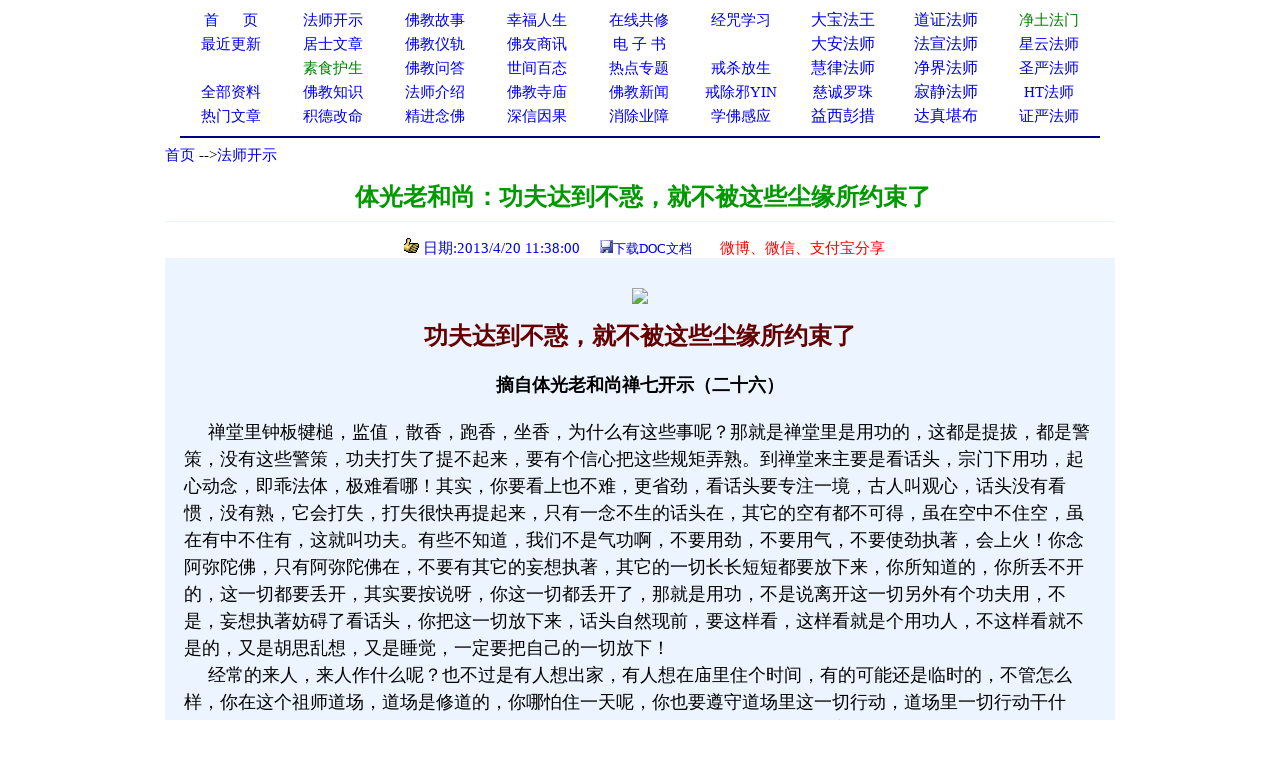

--- FILE ---
content_type: text/html
request_url: http://www.xuefo.net/nr/article15/149767.html
body_size: 23973
content:

<head>

<meta http-equiv="Content-Type" content="text/html; charset=gb2312">
<title>体光老和尚：功夫达到不惑，就不被这些尘缘所约束了－－学佛网</title>
<meta http-equiv="Content-Language" content="zh-cn">
<meta name="mobile-agent" content="format=html5;url=http://text.xuefo.tw/show1.asp?id=149767">
<meta http-equiv="Cache-Control" content="no-transform " />  
<META NAME="description" CONTENT="体光老和尚,尘缘"> 
<STYLE type=text/css>
a{text-decoration: none;}
</STYLE>
<style type="text/css">
<!--
.style_txt {line-height: 2em}
.style_txt {font-size: 18px}
-->
</style>
<link rel="icon" href="data:;base64,=">
</head>
<font face="Verdana">
<div align=center>
<table cellpadding=0 cellspacing=0 border=0 width="920" height="auto" bgcolor="#FFFFFF">
 <tr>                        
    <td width="10%" align="center">
	<p style="line-height: 150%"><a href="/">
	<font color="#0000FF" style="font-size: 11pt">首&nbsp;&nbsp;&nbsp;&nbsp; &nbsp;页</span></font></a></td>                         
    <td width="10%" align="center">
	<p style="line-height: 150%">
	<font face="Verdana">
	<a href="/show0_25_0_1.htm">
	<font style="font-size: 11pt">法师开示</font></a></td>                       
    <td width="10%" align="center">
	<p style="line-height: 150%">
	<font face="Verdana">
	<a href="/show0_2_0_1.htm">
	<font style="font-size: 11pt">佛教故事</font></a></td>                    
    <td width="10%" align="center">
	<p style="line-height: 150%">
	<font color="#FF0000" face="Verdana"><span style="font-size: 11pt">
	<a href="/show0_86_0_1.htm">幸福人生</a></span></font></td>                   
    <td width="10%" align="center">
	<p style="line-height: 150%"><font color="#FF0000"><span style="font-size: 11pt">
	<a href="/gx.asp">在线共修</a></span></font></td>                   
    <td width="10%" align="center">
	<p style="line-height: 150%"><font color="#FF0000">
	<span style="font-size: 11pt"><a href="/jz/">经咒学习</a></span></font></td>                   
    <td width="10%" align="center">
	<p style="line-height: 150%">
	<a  href="/fashi_7_1.htm">
	大宝法王</a></td>                   
    <td width="10%" align="center">
	<p style="line-height: 150%">
	<a  href="/fashi_29_1.htm">
	道证法师</a></td>                   
    <td width="10%" align="center">
	<p style="line-height: 150%">
	<font face="Verdana">
	<span style="font-size: 11pt">
	<a target="_blank" href="/fashi_3_1.htm"><font color="#008000">净土法门</font></a></span></td>                   
  </tr>                 
  <tr>                   
    <td width="10%" align="center">
	<p style="line-height: 150%">
	<a href="/update.asp">
	<font color="#0000FF" style="font-size: 11pt">最近更新</font></a></td>                   
    <td width="10%" align="center">
<p style="line-height: 150%">
	<font face="Verdana">
	<a href="/show0_26_0_1.htm">
	<font color="#0000FF" style="font-size: 11pt">居士文章</font></a></td>                   
    <td width="10%" align="center">
	<p style="line-height: 150%">
	<font face="Verdana">
	<a href="/show0_8_0_1.htm">
	<font color="#0000FF" style="font-size: 11pt">佛教</font><font color="#0000FF"><span style="font-size: 11pt">仪轨</span></font></a></td>                   
    <td width="10%" align="center">
	<p style="line-height: 150%">
	<font color="#FF0000" style="font-size: 11pt" face="Verdana">
	<a target="_blank" href="/show0_33_0_1.htm">佛友商讯</a></font></td>                   
    <td width="10%" align="center">
	<p style="line-height: 150%">
<font face="Verdana">
	<span style="font-size: 11pt">
<font color="#800000">
	<a target="_blank" href="/show0_63_0_1.htm">电 子 书</a></font></span></td>                   
    <td width="10%" align="center">
	<p style="line-height: 150%">
	　</td>               
    <td width="10%" align="center">
	<p style="line-height: 150%">
	<a  href="/fashi_5_1.htm">
	大安法师</a></td>               
    <td width="10%" align="center">
	<p style="line-height: 150%">
	<a  href="/fashi_31_1.htm">
	法宣法师</a></td>               
    <td width="10%" align="center">
	<p style="line-height: 150%">
	<a style="font-size: 11pt" href="/fashi_11_1.htm">星云法师</a></td>             
  </tr>             
  <tr>                 
    <td width="10%" align="center">
	<p style="line-height: 150%">
	　</td>                 
    <td width="10%" align="center">
	<p style="line-height: 150%">
	<font face="Verdana">
	<a href="/show0_31_0_1.htm">
	<span style="font-size: 11pt"><font color="#008000">素食护生</font></span></a></td>                 
    <td width="10%" align="center">
	<p style="line-height: 150%">
	<font face="Verdana">
	<a href="/show0_22_0_1.htm">
	<font color="#0000FF" style="font-size: 11pt">佛教问答</font></a></td>                 
    <td width="10%" align="center">
	<p style="line-height: 150%"><font face="Verdana">
	<a href="/show0_24_0_1.htm">
	<font color="#0000FF" style="font-size: 11pt">世间百态</font></a></td>                 
    <td width="10%" align="center">
	<p style="line-height: 150%">
	<font face="Verdana">
	<a href="/zhuanti.asp"><span style="font-size: 11pt">
	热点专题</span></a></td>                 
    <td width="10%" align="center">
	<p style="line-height: 150%"><font face="Verdana">
	<a href="/ztzl_2.htm" target="_blank">
	<font style="font-size: 11pt">戒杀放生</font></a></td>               
    <td width="10%" align="center">
	<p style="line-height: 150%">
	<a href="/fashi_10_1.htm">
	慧律法师</a></td>               
    <td width="10%" align="center">
	<p style="line-height: 150%">
	<a href="/fashi_41_1.htm">
	净界法师</a></td>               
    <td width="10%" align="center">
	<p style="line-height: 150%">
	<a style="font-size: 11pt" href="/fashi_2_1.htm">圣严法师</a></td>            
  </tr>         
  <tr>                 
    <td width="10%" align="center">
	<p style="line-height: 150%">
	<font face="Verdana">
	<a href="/all_1.htm" target="_blank">
	<span style="font-size: 11pt">全部资料</span></a></td>                
    <td width="10%" align="center">
<p style="line-height: 150%">
<font face="Verdana">
<a href="/show0_3_0_1.htm">
	<font color="#0000FF" style="font-size: 11pt">佛教知识</font></a></td>             
    <td width="10%" align="center">
	<p style="line-height: 150%">
	<font face="Verdana">
	<a href="/show0_10_0_1.htm">
	<font color="#0000FF" style="font-size: 11pt">法师介绍</font></a></td>            
    <td width="10%" align="center">
	<p style="line-height: 150%">
	<font face="Verdana">
	<a href="/show0_9_0_1.htm">
	<font color="#0000FF" style="font-size: 11pt">佛教寺庙</font></a></td>           
    <td width="10%" align="center">
	<p style="line-height: 150%">
	<font face="Verdana">
	<a href="/show0_1_0_1.htm">
	<font color="#0000FF" style="font-size: 11pt">佛教新闻</font></a></td>          
    <td width="10%" align="center">
	<p style="line-height: 150%">
	<font face="Verdana">
	<a href="/ztzl_10.htm" target="_blank">
	<font style="font-size: 11pt">戒除邪YIN</font></a></td>        
    <td width="10%" align="center">
	<p style="line-height: 150%">
	<a href="/fashi_12_1.htm">
	<font color="#0000ff" style="font-size: 11pt">慈诚罗珠</font></a></td>        
    <td width="10%" align="center">
	<p style="line-height: 150%">
	<a href="/fashi_46_1.htm">
	寂静法师</a></td>       
    <td width="10%" align="center">
	<p style="line-height: 150%">
	<span style="font-size: 11pt"><a href="/fashi_4_1.htm">HT法师</a></span></td>    
  </tr>    
  <tr>                 
    <td width="10%" align="center">
		<p style="line-height: 150%">
	<font color="#FF0000" face="Verdana"><span style="font-size: 11pt">
	<a href="/hot.asp">热门文章</a></span></font></td>                
    <td width="10%" align="center">
		<p style="line-height: 150%">
		<a target="_blank" href="/ztzl_12.htm">
		<font style="font-size: 11pt">积德改命</font></a></td>             
    <td width="10%" align="center">
	<p style="line-height: 150%">
	<a href="/ztzl_1.htm">
	<font style="font-size: 11pt">精进念佛</font></a></td>            
    <td width="10%" align="center">
	<p style="line-height: 150%">
	<font color="#FF0000"><span style="font-size: 11pt">
	<a href="/ztzl_11.htm">深信因果</a></span></font></td>           
    <td width="10%" align="center">
	<p style="line-height: 150%">
	<font face="Verdana">
	<a href="/ztzl_17.htm">
		<font style="font-size: 11pt">消除业障</font></a></td>          
    <td width="10%" align="center">
	<p style="line-height: 150%">
	<font face="Verdana">
	<a href="/ztzl_29.htm">
		<font style="font-size: 11pt">学佛感应</font></a></td>        
    <td width="10%" align="center">
	<p style="line-height: 150%">
	<a href="/fashi_16_1.htm">
	益西彭措</a></td>        
    <td width="10%" align="center">
	<p style="line-height: 150%">
	<a  href="/fashi_35_1.htm">
	达真堪布</a></td>       
    <td width="10%" align="center">
	<p style="line-height: 150%">
	<span style="font-size: 11pt"><a href="/fashi_15_1.htm">证严法师</a></span></td>    
  </tr>    
  </table>
<div align="center">
<table cellpadding=0 cellspacing=0 border=0 width="920" height="auto">                 
  <tr>
  <td> 
<hr color="#000080">  
</td>
</tr>
</table>  
</div>
 

<body>
<SCRIPT language=JavaScript src="/copy.js" type=text/javascript></SCRIPT>
<font face="Verdana">
<div align="center">
<table cellpadding=0 cellspacing=0 border=0 width="950" height="auto" bgcolor="#FFFFFF">
<tbody>
<tr>
<td>
<p align="left"><font size="2"><font style="font-size: 11pt">
<a href="/index.html">首页</a>

--><a href="/show0_25_0_1.htm">法师开示</a>
                                                                                                                         
</font> 
<br></br>
</td>
</tr>
</tbody>  
</table>

<div align=center>                                                                                                                      
<table border="0" cellpadding="0" style="border-collapse: collapse" bordercolor="#000080" width="950" id="AutoNumber1" >                                                                                          
  <tr>                                                                                          
    <td width="100%" height="26">
	<p align="center">
	<font color="#009900" style="font-weight:700" size="5">&nbsp;体光老和尚：功夫达到不惑，就不被这些尘缘所约束了</font></td>                                                                                                               
  </tr>                                                                                                         
  <tr>                                                                                                         
    <td width="100%" height="28">
	<hr color="#ECF5FF" size="1">
	<p align="center"><font color="#0000FF" style="font-size: 11pt">&nbsp;&nbsp;<img src="/iamges/5.GIF" width="15" height="15"> 日期:2013/4/20 11:38:00&nbsp;&nbsp;</font>&nbsp;&nbsp; 
	<font color="#003300" size="2"> </font>
<font color="#0000FF" size="2">
<img src="/images/save.jpg"></font><font size="2" color="#003300"><a href="/txt/doc.asp?tx=149767">下载DOC文档</a>&nbsp; &nbsp;&nbsp;
</font><font size="2">
&nbsp;&nbsp;
</font>
</font>

	&nbsp;<span style="font-size: 11pt"><font color="#009900"><a target="_blank" href="/weixing1.asp?url=149767"><font color="#FF0000">微博、微信、支付宝分享</font></a></font></span></td>  
  </tr>
  <tr>
  <td>
  <p></p>

 
  </td>
  </tr>

                      
  </talbe> 
</div>                         
                       
<div align=center>                                                                                                    
 <table border="0" cellpadding="0" style="border-collapse: collapse" bordercolor="#111111" width="950" id="AutoNumber1" bgcolor="#ECF5FF">                                           
    <tr>                                                                                                   
    <td width="2%" height="30"></td>                      
    <td width="96%" height="30" >
    </td>         
    <td width="2%" height="30"></td>                                                                                    
  </tr>
  <tr>                                                                                                   
    <td width="2%" height="auto"></td>                      
    <td width="96%" height="auto" ><p style="line-height:1.5em;"><span style="font-size:18px">  <p style="text-align:center;"><span style="font-size:24px;color:#660000;"><strong><a target="_blank" href="http://club.fjdh.com/batch.download.php?aid=116408"><img border="0" src="http://club.fjdh.com/attachments/2013/03/199_201303081237361K91Q.jpg" /></a></strong></span></p><p style="text-align:center;"><span style="font-size:24px;color:#660000;"><strong>功夫达到不惑，就不被这些尘缘所约束了</strong></span></p><h1 class="xspace-title" align="center"><span style="font-size:18px;">摘自体光老和尚禅七开示（二十六）</span></h1><div style="line-height:150%;text-indent:24px" align="left"><span style="line-height:150%;font-size:18px;">禅堂里钟板犍槌，监值，散香，跑香，坐香，为什么有这些事呢？那就是禅堂里是用功的，这都是提拔，都是警策，没有这些警策，功夫打失了提不起来，要有个信心把这些规矩弄熟。到禅堂来主要是看话头，宗门下用功，起心动念，即乖法体，极难看哪！其实，你要看上也不难，更省劲，看话头要专注一境，古人叫观心，话头没有看惯，没有熟，它会打失，打失很快再提起来，只有一念不生的话头在，其它的空有都不可得，虽在空中不住空，虽在有中不住有，这就叫功夫。有些不知道，我们不是气功啊，不要用劲，不要用气，不要使劲执著，会上火！你念阿弥陀佛，只有阿弥陀佛在，不要有其它的妄想执著，其它的一切长长短短都要放下来，你所知道的，你所丢不开的，这一切都要丢开，其实要按说呀，你这一切都丢开了，那就是用功，不是说离开这一切另外有个功夫用，不是，妄想执著妨碍了看话头，你把这一切放下来，话头自然现前，要这样看，这样看就是个用功人，不这样看就不是的，又是胡思乱想，又是睡觉，一定要把自己的一切放下！</span></div><div style="line-height:150%;text-indent:24px" align="left"><span style="line-height:150%;font-size:18px;">经常的来人，来人作什么呢？也不过是有人想出家，有人想在庙里住个时间，有的可能还是临时的，不管怎么样，你在这个祖师道场，道场是修道的，你哪怕住一天呢，你也要遵守道场里这一切行动，道场里一切行动干什么？成就人修道，成就人了生死，那么要知道什么是生死，了什么？按实际说，出家的目的就是了生死，我们是不是知道出家的目的，这个你得弄清啊！什么是生死你不知道，怎么了法你不知道，那你是来作什么的！要知道，修行人吃饭是为了了生死才吃饭，劳动是为了了生死要吃饭哪，才劳动，是不是知道吃饭？那个饭是什么味道，你要知道了，你还是生死。禅堂里说：吃饭不知饭味，吃茶不知茶味。那干什么呢？虽然是在那吃饭、吃茶，他没有这个心了，茶虽然吃了，他思想并不在这个吃饭、吃茶上，这是他用功，话头已经上了正轨，不被吃饭穿衣这些事所约束了，这一切现前，不动心不动念，已经走上出世法了。</span></div><div style="line-height:150%;text-indent:24px" align="left"><span style="line-height:150%;font-size:18px;">什么是生死？贪名图利是生死，好吃懒做是生死，人我是非放不下是生死，你吃饭都不知饭味了嘛，你就没有这些事了，就跟虚老和尚说：你的功夫啊，已经落堂了！就是功夫纯熟了，外界的一切音声色相，你没有这个执著心了，虽然是生死没了，还没见性，按他们说，这个功夫已经达到不惑，这个功夫很有力气，这些私心杂念起不来了，你就不被这些尘缘所约束了，功夫用到这个样子，才能说见性，才能说了生死。你现在长长短短的，人我是非，贪名图利，你还在生死之中，那能行啊？一定要跟着祖师、善知识他们修道的路程！</span></div><div style="line-height:150%;text-indent:24px" align="left"><span style="line-height:150%;font-size:18px;">说一个故事你们听，我听虚老和尚他自己讲，他在安徽黄山，他想到南京毗卢寺挂单去，吃了早饭起单走，背起他那一点烂东西，一个蒲团，一个方便铲，就走了，自己感觉天不早了，睁开眼往前面看看，到南京城门那儿了，不管他，又往前走，走走一看，到毗卢寺山门口了，吃了早饭起单走，到这儿太阳快落了，这是一天呀！这中午吃饭没吃饭不知道，从黄山到南京过了几道河，究竟过没过，他也不知道，你说没有过河吧？他已经到南京了，你说没有走吧？他鞋子也走烂了，鞋子也走掉了，究竟鞋子掉哪儿了？也不知道，还赤着脚，脚磨破了，他也不知道，这是怎么回事呢？这就达到行不知行，虽然在行啊，不知道！就象虚老和尚用功用到这个样子，还没有见性，后来因缘成就，在高旻寺开了悟！</span></div><div style="line-height:150%;text-indent:24px" align="left"><span style="line-height:150%;font-size:18px;">你要想了生死，要想见性啊，就要这样用功，就是这样子用功，还不一定是见了性，何况还在外头舂舂闲壳子，还想吃点这吃点那，还想说是说非，这哪一年了生死啊？这个样子不但是没有了生死，还造了生死，你就违背了这个道场，道场是成就你了生死的，你在这个道场里边不修道，反而造了生死，这就叫可怜众生，这就叫业障！你既然到了这个修道的道场来了，你要放下你的，一心一意来修行，不管你是看经也行，念佛也好，持咒、参禅、念观音菩萨都行，你得用啊，你说长说短的干什么？那你吃这个饭你就白吃了！你放下嘛，你有什么放不下，你回去把你的事情办了嘛，再说嘛，你在这里你功夫也没用，事情也没办，你这不是空过吗？你不是违背了道场吗？说出家要真实出家，不是来看看，算了，要直来直去，不要弄的啰哩叭嗦的打闲岔，那修行人你能打了闲岔呀？这就是自己耽误自己，自己打自己的闲岔！</span></div><div style="line-height:150%;text-indent:24px" align="left"><span style="line-height:150%;font-size:18px;">。。。。。。。。。。。。。。。。。。。。。。。。。</span></div><div style="line-height:150%;text-indent:24px" align="left"><span style="line-height:150%"></span> </div><div style="line-height:150%;text-indent:24px" align="left"><span style="line-height:150%;font-size:18px;">修行第一条，你把你的思想，你的内思想外思想，这形形色色你得放下来，你光说用功用功，这些事情没有放下来，你功夫还是用不上，把不符合看话头的，对于话头有妨碍的，妨碍修行的这些事统统内放下，外放下，一切放下，功夫自然现前，为什么功夫用不上？就是没放下嘛！放下了这工夫不用而用，就跟念佛一样，不念而念，念而不念，把妄想心，烦恼心，转变成一个正念，把这千思想、万思想辗转丢开，只有这一正念现前，这不就放下来了嘛，催板吧！</span></div>　</span></p>  
    </td>         
    <td width="2%" height="auto"></td>                                                                                    
  </tr>
  </table>  
  <SCRIPT src= "/ds0.asp"> </SCRIPT>                                                                                

                                                                                    
</div>
<br>
<br>
<div align= center >

<img src="/images/save.jpg"><font size="2" color="#003300"><a href="/txt/doc.asp?tx=149767">下载DOC文档</a>&nbsp; &nbsp;&nbsp;
</font>

<a target="_blank" href="/weixing1.asp?url=149767">
<font size="2" color="#FF0000">微信分享</font></a></font><font color="#FF0000"><font size="2">  



<div align=center>

<table cellpadding=0 cellspacing=0 border=0 width="1000" height="auto" align=center bgcolor="#FFFFFF">
<tr>
<td>

<hr color="#000080" noshade size="1">
<p align="center" style="line-height: 135%">
<font color="#FF0000">请常念南无阿弥陀佛，一切重罪悉解脱！</font></p>
<p align="left" style="line-height: 135%">      
<font style="font-size: 11pt">
         
相关资料12条（站内：<a href="/znxg_149767_1.htm">体光老和尚</a>&nbsp;&nbsp;&nbsp;&nbsp;&nbsp;&nbsp;  <a href="/znxg_149767_2.htm">尘缘</a>）（五明学佛网：<a href="http://www.wmxf.net/znxg_149767_1.htm">体光老和尚</a>&nbsp;&nbsp;&nbsp;&nbsp;&nbsp;&nbsp;  <a href="http://www.wmxf.net/znxg_149767_2.htm">尘缘</a>）          

  
&nbsp;</span><font style="font-size: 11pt"> </font>
<table cellpadding=0 cellspacing=0 border=0 width="1000" height="auto" align=center>                                

<tr>
                                 
    <td width="50%" >
	<p style="line-height: 135%"><a href="/nr/article61/605671.html" >             
	<font style="font-size: 11pt">
	<img src="/iamges/1.GIF" border="0" width="15" height="12">&nbsp;蕅益大师：不能顿尽者，尘缘之累不可暂忘者，出世之心　</font><span style="font-size: 11pt">
	</span> </a> 
	</td>     
	

    <td width="50%" >
	<p style="line-height: 135%"><a href="/nr/article56/563372.html" >            
	<font style="font-size: 11pt">
	<img src="/iamges/1.GIF" border="0" width="15" height="12">&nbsp;业报和因果：斩断尘缘得解脱　</font><span style="font-size: 11pt">
	</span> </a> 
	</td>

	</tr>
	<tr>
                                 
    <td width="50%" >
	<p style="line-height: 135%"><a href="/nr/article56/558701.html" >             
	<font style="font-size: 11pt">
	<img src="/iamges/1.GIF" border="0" width="15" height="12">&nbsp;体光老和尚：做到这一点才是真正的修行人　</font><span style="font-size: 11pt">
	</span> </a> 
	</td>     
	

    <td width="50%" >
	<p style="line-height: 135%"><a href="/nr/article53/529419.html" >            
	<font style="font-size: 11pt">
	<img src="/iamges/1.GIF" border="0" width="15" height="12">&nbsp;惟有袈裟披肩难 看古今高僧如何了断尘缘　</font><span style="font-size: 11pt">
	</span> </a> 
	</td>

	</tr>
	<tr>
                                 
    <td width="50%" >
	<p style="line-height: 135%"><a href="/nr/article51/513042.html" >             
	<font style="font-size: 11pt">
	<img src="/iamges/1.GIF" border="0" width="15" height="12">&nbsp;我与观世音菩萨的尘缘忏悔录　</font><span style="font-size: 11pt">
	</span> </a> 
	</td>     
	

    <td width="50%" >
	<p style="line-height: 135%"><a href="/nr/article49/494668.html" >            
	<font style="font-size: 11pt">
	<img src="/iamges/1.GIF" border="0" width="15" height="12">&nbsp;体光老和尚：福禄没有了，吃的东西也没味道了　</font><span style="font-size: 11pt">
	</span> </a> 
	</td>

	</tr>
	<tr>
                                 
    <td width="50%" >
	<p style="line-height: 135%"><a href="/nr/article47/466573.html" >             
	<font style="font-size: 11pt">
	<img src="/iamges/1.GIF" border="0" width="15" height="12">&nbsp;印光大师：一切众生种种颠倒，妄认四大为自身相，六尘缘影为　</font><span style="font-size: 11pt">
	</span> </a> 
	</td>     
	

    <td width="50%" >
	<p style="line-height: 135%"><a href="/nr/article36/364464.html" >            
	<font style="font-size: 11pt">
	<img src="/iamges/1.GIF" border="0" width="15" height="12">&nbsp;体光老和尚：YIN心不除，尘不可出　</font><span style="font-size: 11pt">
	</span> </a> 
	</td>

	</tr>
	<tr>
                                 
    <td width="50%" >
	<p style="line-height: 135%"><a href="/nr/article25/253194.html" >             
	<font style="font-size: 11pt">
	<img src="/iamges/1.GIF" border="0" width="15" height="12">&nbsp;体光老和尚：病后方知身是苦，壮时多为他人忙　</font><span style="font-size: 11pt">
	</span> </a> 
	</td>     
	

    <td width="50%" >
	<p style="line-height: 135%"><a href="/nr/article24/242147.html" >            
	<font style="font-size: 11pt">
	<img src="/iamges/1.GIF" border="0" width="15" height="12">&nbsp;体光老和尚：修行要“每天大街跑，心中念佛忙”　</font><span style="font-size: 11pt">
	</span> </a> 
	</td>

	</tr>
	<tr>
                                 
    <td width="50%" >
	<p style="line-height: 135%"><a href="/nr/article22/218989.html" >             
	<font style="font-size: 11pt">
	<img src="/iamges/1.GIF" border="0" width="15" height="12">&nbsp;体光老和尚：养猪放生场里的圣僧　</font><span style="font-size: 11pt">
	</span> </a> 
	</td>     
	

    <td width="50%" >
	<p style="line-height: 135%"><a href="/nr/article15/150402.html" >            
	<font style="font-size: 11pt">
	<img src="/iamges/1.GIF" border="0" width="15" height="12">&nbsp;体光老和尚：有染有爱那就不是出世法了　</font><span style="font-size: 11pt">
	</span> </a> 
	</td>

	</tr>
	<tr>
  

</table>
</div>
<div align=center>       
         

<SCRIPT src= "/counter/totalclick1.asp"> </SCRIPT>


</br>
</br> 
</div>
<SCRIPT src= "/counter/cishu.asp?id=149767"> </SCRIPT>
<SCRIPT src= "/tongji.asp"> </SCRIPT>

</body>